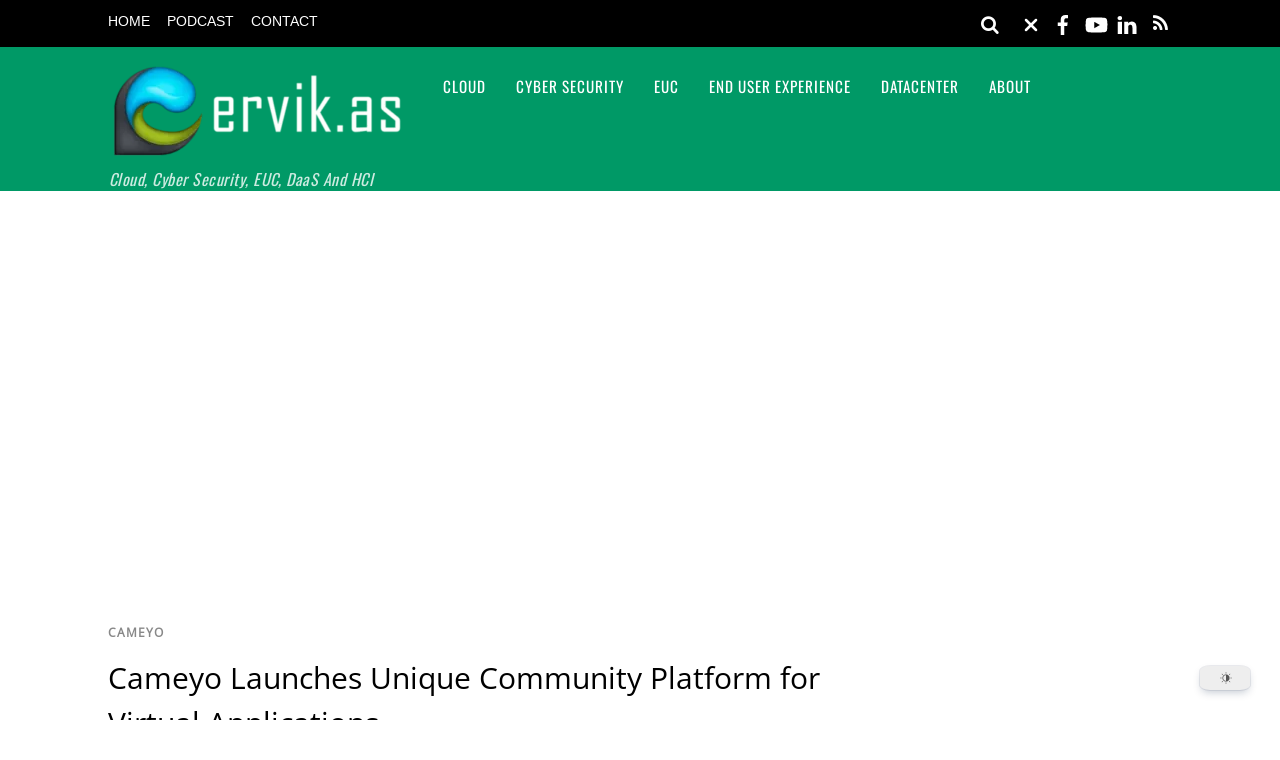

--- FILE ---
content_type: text/html; charset=utf-8
request_url: https://www.google.com/recaptcha/api2/aframe
body_size: 269
content:
<!DOCTYPE HTML><html><head><meta http-equiv="content-type" content="text/html; charset=UTF-8"></head><body><script nonce="fzPKek-5FV-Dm9zVq2hMUw">/** Anti-fraud and anti-abuse applications only. See google.com/recaptcha */ try{var clients={'sodar':'https://pagead2.googlesyndication.com/pagead/sodar?'};window.addEventListener("message",function(a){try{if(a.source===window.parent){var b=JSON.parse(a.data);var c=clients[b['id']];if(c){var d=document.createElement('img');d.src=c+b['params']+'&rc='+(localStorage.getItem("rc::a")?sessionStorage.getItem("rc::b"):"");window.document.body.appendChild(d);sessionStorage.setItem("rc::e",parseInt(sessionStorage.getItem("rc::e")||0)+1);localStorage.setItem("rc::h",'1768842665530');}}}catch(b){}});window.parent.postMessage("_grecaptcha_ready", "*");}catch(b){}</script></body></html>